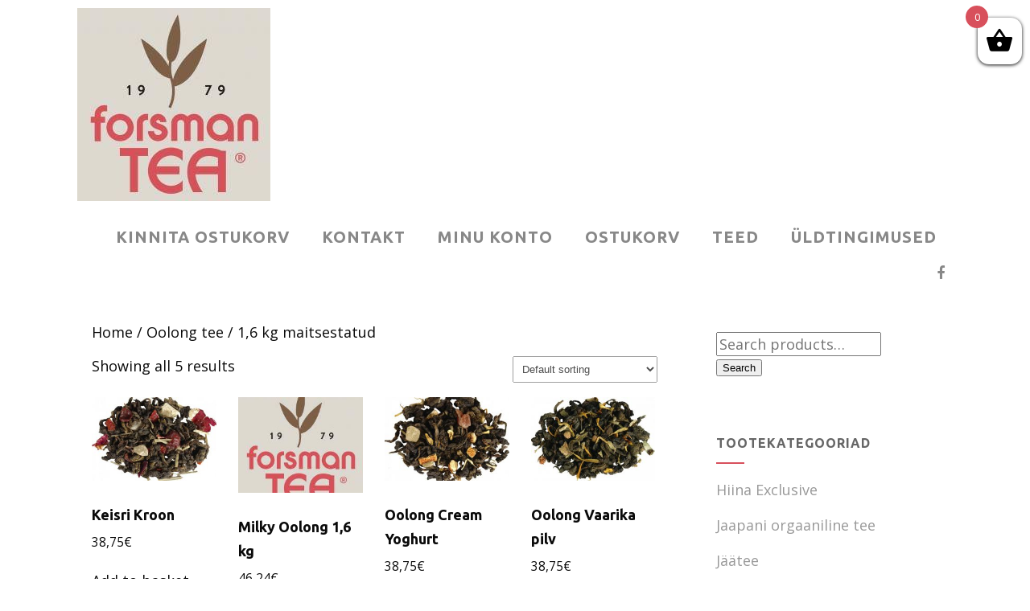

--- FILE ---
content_type: text/html; charset=UTF-8
request_url: https://www.forsman.ee/tootekategooria/oolong-tee/16-kg-maitsestatud-oolong-tee/
body_size: 15994
content:
<!DOCTYPE html>
<html xmlns="http://www.w3.org/1999/xhtml" lang="en-GB">
<head>
<meta http-equiv="Content-Type" content="text/html; charset=UTF-8" />	
<!--[if IE]><meta http-equiv="X-UA-Compatible" content="IE=edge,chrome=1"><![endif]-->
<meta name="viewport" content="width=device-width, initial-scale=1.0"/>
<link rel="profile" href="http://gmpg.org/xfn/11"/>
<link rel="pingback" href="https://www.forsman.ee/xmlrpc.php" /> 
<meta name='robots' content='index, follow, max-image-preview:large, max-snippet:-1, max-video-preview:-1' />

	<!-- This site is optimized with the Yoast SEO plugin v26.7 - https://yoast.com/wordpress/plugins/seo/ -->
	<title>1,6 kg maitsestatud Archives - forsman.ee</title>
	<link rel="canonical" href="https://www.forsman.ee/tootekategooria/oolong-tee/16-kg-maitsestatud-oolong-tee/" />
	<meta property="og:locale" content="en_GB" />
	<meta property="og:type" content="article" />
	<meta property="og:title" content="1,6 kg maitsestatud Archives - forsman.ee" />
	<meta property="og:url" content="https://www.forsman.ee/tootekategooria/oolong-tee/16-kg-maitsestatud-oolong-tee/" />
	<meta property="og:site_name" content="forsman.ee" />
	<meta name="twitter:card" content="summary_large_image" />
	<script type="application/ld+json" class="yoast-schema-graph">{"@context":"https://schema.org","@graph":[{"@type":"CollectionPage","@id":"https://www.forsman.ee/tootekategooria/oolong-tee/16-kg-maitsestatud-oolong-tee/","url":"https://www.forsman.ee/tootekategooria/oolong-tee/16-kg-maitsestatud-oolong-tee/","name":"1,6 kg maitsestatud Archives - forsman.ee","isPartOf":{"@id":"https://www.forsman.ee/#website"},"primaryImageOfPage":{"@id":"https://www.forsman.ee/tootekategooria/oolong-tee/16-kg-maitsestatud-oolong-tee/#primaryimage"},"image":{"@id":"https://www.forsman.ee/tootekategooria/oolong-tee/16-kg-maitsestatud-oolong-tee/#primaryimage"},"thumbnailUrl":"https://www.forsman.ee/wp-content/uploads/2019/11/1276-Emperors-Crown-16-kg.jpg","breadcrumb":{"@id":"https://www.forsman.ee/tootekategooria/oolong-tee/16-kg-maitsestatud-oolong-tee/#breadcrumb"},"inLanguage":"en-GB"},{"@type":"ImageObject","inLanguage":"en-GB","@id":"https://www.forsman.ee/tootekategooria/oolong-tee/16-kg-maitsestatud-oolong-tee/#primaryimage","url":"https://www.forsman.ee/wp-content/uploads/2019/11/1276-Emperors-Crown-16-kg.jpg","contentUrl":"https://www.forsman.ee/wp-content/uploads/2019/11/1276-Emperors-Crown-16-kg.jpg","width":800,"height":800},{"@type":"BreadcrumbList","@id":"https://www.forsman.ee/tootekategooria/oolong-tee/16-kg-maitsestatud-oolong-tee/#breadcrumb","itemListElement":[{"@type":"ListItem","position":1,"name":"Home","item":"https://www.forsman.ee/"},{"@type":"ListItem","position":2,"name":"Oolong tee","item":"https://www.forsman.ee/tootekategooria/oolong-tee/"},{"@type":"ListItem","position":3,"name":"1,6 kg maitsestatud"}]},{"@type":"WebSite","@id":"https://www.forsman.ee/#website","url":"https://www.forsman.ee/","name":"forsman.ee","description":"Tea heals and Makes you beautiful","potentialAction":[{"@type":"SearchAction","target":{"@type":"EntryPoint","urlTemplate":"https://www.forsman.ee/?s={search_term_string}"},"query-input":{"@type":"PropertyValueSpecification","valueRequired":true,"valueName":"search_term_string"}}],"inLanguage":"en-GB"}]}</script>
	<!-- / Yoast SEO plugin. -->


<link rel='dns-prefetch' href='//fonts.googleapis.com' />
<link rel="alternate" type="application/rss+xml" title="forsman.ee &raquo; Feed" href="https://www.forsman.ee/feed/" />
<link rel="alternate" type="application/rss+xml" title="forsman.ee &raquo; Comments Feed" href="https://www.forsman.ee/comments/feed/" />
<link rel="alternate" type="application/rss+xml" title="forsman.ee &raquo; 1,6 kg maitsestatud Category Feed" href="https://www.forsman.ee/tootekategooria/oolong-tee/16-kg-maitsestatud-oolong-tee/feed/" />
<style id='wp-img-auto-sizes-contain-inline-css' type='text/css'>
img:is([sizes=auto i],[sizes^="auto," i]){contain-intrinsic-size:3000px 1500px}
/*# sourceURL=wp-img-auto-sizes-contain-inline-css */
</style>
<link rel='stylesheet' id='itella-shipping-pickup-point-selection-front-checkout-css' href='https://www.forsman.ee/wp-content/plugins/itella-shipping/public/assets/blocks/pickup-point-selection/checkout/front.css?ver=1.6.4' type='text/css' media='all' />
<style id='wp-emoji-styles-inline-css' type='text/css'>

	img.wp-smiley, img.emoji {
		display: inline !important;
		border: none !important;
		box-shadow: none !important;
		height: 1em !important;
		width: 1em !important;
		margin: 0 0.07em !important;
		vertical-align: -0.1em !important;
		background: none !important;
		padding: 0 !important;
	}
/*# sourceURL=wp-emoji-styles-inline-css */
</style>
<style id='wp-block-library-inline-css' type='text/css'>
:root{--wp-block-synced-color:#7a00df;--wp-block-synced-color--rgb:122,0,223;--wp-bound-block-color:var(--wp-block-synced-color);--wp-editor-canvas-background:#ddd;--wp-admin-theme-color:#007cba;--wp-admin-theme-color--rgb:0,124,186;--wp-admin-theme-color-darker-10:#006ba1;--wp-admin-theme-color-darker-10--rgb:0,107,160.5;--wp-admin-theme-color-darker-20:#005a87;--wp-admin-theme-color-darker-20--rgb:0,90,135;--wp-admin-border-width-focus:2px}@media (min-resolution:192dpi){:root{--wp-admin-border-width-focus:1.5px}}.wp-element-button{cursor:pointer}:root .has-very-light-gray-background-color{background-color:#eee}:root .has-very-dark-gray-background-color{background-color:#313131}:root .has-very-light-gray-color{color:#eee}:root .has-very-dark-gray-color{color:#313131}:root .has-vivid-green-cyan-to-vivid-cyan-blue-gradient-background{background:linear-gradient(135deg,#00d084,#0693e3)}:root .has-purple-crush-gradient-background{background:linear-gradient(135deg,#34e2e4,#4721fb 50%,#ab1dfe)}:root .has-hazy-dawn-gradient-background{background:linear-gradient(135deg,#faaca8,#dad0ec)}:root .has-subdued-olive-gradient-background{background:linear-gradient(135deg,#fafae1,#67a671)}:root .has-atomic-cream-gradient-background{background:linear-gradient(135deg,#fdd79a,#004a59)}:root .has-nightshade-gradient-background{background:linear-gradient(135deg,#330968,#31cdcf)}:root .has-midnight-gradient-background{background:linear-gradient(135deg,#020381,#2874fc)}:root{--wp--preset--font-size--normal:16px;--wp--preset--font-size--huge:42px}.has-regular-font-size{font-size:1em}.has-larger-font-size{font-size:2.625em}.has-normal-font-size{font-size:var(--wp--preset--font-size--normal)}.has-huge-font-size{font-size:var(--wp--preset--font-size--huge)}.has-text-align-center{text-align:center}.has-text-align-left{text-align:left}.has-text-align-right{text-align:right}.has-fit-text{white-space:nowrap!important}#end-resizable-editor-section{display:none}.aligncenter{clear:both}.items-justified-left{justify-content:flex-start}.items-justified-center{justify-content:center}.items-justified-right{justify-content:flex-end}.items-justified-space-between{justify-content:space-between}.screen-reader-text{border:0;clip-path:inset(50%);height:1px;margin:-1px;overflow:hidden;padding:0;position:absolute;width:1px;word-wrap:normal!important}.screen-reader-text:focus{background-color:#ddd;clip-path:none;color:#444;display:block;font-size:1em;height:auto;left:5px;line-height:normal;padding:15px 23px 14px;text-decoration:none;top:5px;width:auto;z-index:100000}html :where(.has-border-color){border-style:solid}html :where([style*=border-top-color]){border-top-style:solid}html :where([style*=border-right-color]){border-right-style:solid}html :where([style*=border-bottom-color]){border-bottom-style:solid}html :where([style*=border-left-color]){border-left-style:solid}html :where([style*=border-width]){border-style:solid}html :where([style*=border-top-width]){border-top-style:solid}html :where([style*=border-right-width]){border-right-style:solid}html :where([style*=border-bottom-width]){border-bottom-style:solid}html :where([style*=border-left-width]){border-left-style:solid}html :where(img[class*=wp-image-]){height:auto;max-width:100%}:where(figure){margin:0 0 1em}html :where(.is-position-sticky){--wp-admin--admin-bar--position-offset:var(--wp-admin--admin-bar--height,0px)}@media screen and (max-width:600px){html :where(.is-position-sticky){--wp-admin--admin-bar--position-offset:0px}}

/*# sourceURL=wp-block-library-inline-css */
</style><link rel='stylesheet' id='wc-blocks-style-css' href='https://www.forsman.ee/wp-content/plugins/woocommerce/assets/client/blocks/wc-blocks.css?ver=wc-10.4.3' type='text/css' media='all' />
<style id='global-styles-inline-css' type='text/css'>
:root{--wp--preset--aspect-ratio--square: 1;--wp--preset--aspect-ratio--4-3: 4/3;--wp--preset--aspect-ratio--3-4: 3/4;--wp--preset--aspect-ratio--3-2: 3/2;--wp--preset--aspect-ratio--2-3: 2/3;--wp--preset--aspect-ratio--16-9: 16/9;--wp--preset--aspect-ratio--9-16: 9/16;--wp--preset--color--black: #000000;--wp--preset--color--cyan-bluish-gray: #abb8c3;--wp--preset--color--white: #ffffff;--wp--preset--color--pale-pink: #f78da7;--wp--preset--color--vivid-red: #cf2e2e;--wp--preset--color--luminous-vivid-orange: #ff6900;--wp--preset--color--luminous-vivid-amber: #fcb900;--wp--preset--color--light-green-cyan: #7bdcb5;--wp--preset--color--vivid-green-cyan: #00d084;--wp--preset--color--pale-cyan-blue: #8ed1fc;--wp--preset--color--vivid-cyan-blue: #0693e3;--wp--preset--color--vivid-purple: #9b51e0;--wp--preset--gradient--vivid-cyan-blue-to-vivid-purple: linear-gradient(135deg,rgb(6,147,227) 0%,rgb(155,81,224) 100%);--wp--preset--gradient--light-green-cyan-to-vivid-green-cyan: linear-gradient(135deg,rgb(122,220,180) 0%,rgb(0,208,130) 100%);--wp--preset--gradient--luminous-vivid-amber-to-luminous-vivid-orange: linear-gradient(135deg,rgb(252,185,0) 0%,rgb(255,105,0) 100%);--wp--preset--gradient--luminous-vivid-orange-to-vivid-red: linear-gradient(135deg,rgb(255,105,0) 0%,rgb(207,46,46) 100%);--wp--preset--gradient--very-light-gray-to-cyan-bluish-gray: linear-gradient(135deg,rgb(238,238,238) 0%,rgb(169,184,195) 100%);--wp--preset--gradient--cool-to-warm-spectrum: linear-gradient(135deg,rgb(74,234,220) 0%,rgb(151,120,209) 20%,rgb(207,42,186) 40%,rgb(238,44,130) 60%,rgb(251,105,98) 80%,rgb(254,248,76) 100%);--wp--preset--gradient--blush-light-purple: linear-gradient(135deg,rgb(255,206,236) 0%,rgb(152,150,240) 100%);--wp--preset--gradient--blush-bordeaux: linear-gradient(135deg,rgb(254,205,165) 0%,rgb(254,45,45) 50%,rgb(107,0,62) 100%);--wp--preset--gradient--luminous-dusk: linear-gradient(135deg,rgb(255,203,112) 0%,rgb(199,81,192) 50%,rgb(65,88,208) 100%);--wp--preset--gradient--pale-ocean: linear-gradient(135deg,rgb(255,245,203) 0%,rgb(182,227,212) 50%,rgb(51,167,181) 100%);--wp--preset--gradient--electric-grass: linear-gradient(135deg,rgb(202,248,128) 0%,rgb(113,206,126) 100%);--wp--preset--gradient--midnight: linear-gradient(135deg,rgb(2,3,129) 0%,rgb(40,116,252) 100%);--wp--preset--font-size--small: 13px;--wp--preset--font-size--medium: 20px;--wp--preset--font-size--large: 36px;--wp--preset--font-size--x-large: 42px;--wp--preset--spacing--20: 0.44rem;--wp--preset--spacing--30: 0.67rem;--wp--preset--spacing--40: 1rem;--wp--preset--spacing--50: 1.5rem;--wp--preset--spacing--60: 2.25rem;--wp--preset--spacing--70: 3.38rem;--wp--preset--spacing--80: 5.06rem;--wp--preset--shadow--natural: 6px 6px 9px rgba(0, 0, 0, 0.2);--wp--preset--shadow--deep: 12px 12px 50px rgba(0, 0, 0, 0.4);--wp--preset--shadow--sharp: 6px 6px 0px rgba(0, 0, 0, 0.2);--wp--preset--shadow--outlined: 6px 6px 0px -3px rgb(255, 255, 255), 6px 6px rgb(0, 0, 0);--wp--preset--shadow--crisp: 6px 6px 0px rgb(0, 0, 0);}:where(.is-layout-flex){gap: 0.5em;}:where(.is-layout-grid){gap: 0.5em;}body .is-layout-flex{display: flex;}.is-layout-flex{flex-wrap: wrap;align-items: center;}.is-layout-flex > :is(*, div){margin: 0;}body .is-layout-grid{display: grid;}.is-layout-grid > :is(*, div){margin: 0;}:where(.wp-block-columns.is-layout-flex){gap: 2em;}:where(.wp-block-columns.is-layout-grid){gap: 2em;}:where(.wp-block-post-template.is-layout-flex){gap: 1.25em;}:where(.wp-block-post-template.is-layout-grid){gap: 1.25em;}.has-black-color{color: var(--wp--preset--color--black) !important;}.has-cyan-bluish-gray-color{color: var(--wp--preset--color--cyan-bluish-gray) !important;}.has-white-color{color: var(--wp--preset--color--white) !important;}.has-pale-pink-color{color: var(--wp--preset--color--pale-pink) !important;}.has-vivid-red-color{color: var(--wp--preset--color--vivid-red) !important;}.has-luminous-vivid-orange-color{color: var(--wp--preset--color--luminous-vivid-orange) !important;}.has-luminous-vivid-amber-color{color: var(--wp--preset--color--luminous-vivid-amber) !important;}.has-light-green-cyan-color{color: var(--wp--preset--color--light-green-cyan) !important;}.has-vivid-green-cyan-color{color: var(--wp--preset--color--vivid-green-cyan) !important;}.has-pale-cyan-blue-color{color: var(--wp--preset--color--pale-cyan-blue) !important;}.has-vivid-cyan-blue-color{color: var(--wp--preset--color--vivid-cyan-blue) !important;}.has-vivid-purple-color{color: var(--wp--preset--color--vivid-purple) !important;}.has-black-background-color{background-color: var(--wp--preset--color--black) !important;}.has-cyan-bluish-gray-background-color{background-color: var(--wp--preset--color--cyan-bluish-gray) !important;}.has-white-background-color{background-color: var(--wp--preset--color--white) !important;}.has-pale-pink-background-color{background-color: var(--wp--preset--color--pale-pink) !important;}.has-vivid-red-background-color{background-color: var(--wp--preset--color--vivid-red) !important;}.has-luminous-vivid-orange-background-color{background-color: var(--wp--preset--color--luminous-vivid-orange) !important;}.has-luminous-vivid-amber-background-color{background-color: var(--wp--preset--color--luminous-vivid-amber) !important;}.has-light-green-cyan-background-color{background-color: var(--wp--preset--color--light-green-cyan) !important;}.has-vivid-green-cyan-background-color{background-color: var(--wp--preset--color--vivid-green-cyan) !important;}.has-pale-cyan-blue-background-color{background-color: var(--wp--preset--color--pale-cyan-blue) !important;}.has-vivid-cyan-blue-background-color{background-color: var(--wp--preset--color--vivid-cyan-blue) !important;}.has-vivid-purple-background-color{background-color: var(--wp--preset--color--vivid-purple) !important;}.has-black-border-color{border-color: var(--wp--preset--color--black) !important;}.has-cyan-bluish-gray-border-color{border-color: var(--wp--preset--color--cyan-bluish-gray) !important;}.has-white-border-color{border-color: var(--wp--preset--color--white) !important;}.has-pale-pink-border-color{border-color: var(--wp--preset--color--pale-pink) !important;}.has-vivid-red-border-color{border-color: var(--wp--preset--color--vivid-red) !important;}.has-luminous-vivid-orange-border-color{border-color: var(--wp--preset--color--luminous-vivid-orange) !important;}.has-luminous-vivid-amber-border-color{border-color: var(--wp--preset--color--luminous-vivid-amber) !important;}.has-light-green-cyan-border-color{border-color: var(--wp--preset--color--light-green-cyan) !important;}.has-vivid-green-cyan-border-color{border-color: var(--wp--preset--color--vivid-green-cyan) !important;}.has-pale-cyan-blue-border-color{border-color: var(--wp--preset--color--pale-cyan-blue) !important;}.has-vivid-cyan-blue-border-color{border-color: var(--wp--preset--color--vivid-cyan-blue) !important;}.has-vivid-purple-border-color{border-color: var(--wp--preset--color--vivid-purple) !important;}.has-vivid-cyan-blue-to-vivid-purple-gradient-background{background: var(--wp--preset--gradient--vivid-cyan-blue-to-vivid-purple) !important;}.has-light-green-cyan-to-vivid-green-cyan-gradient-background{background: var(--wp--preset--gradient--light-green-cyan-to-vivid-green-cyan) !important;}.has-luminous-vivid-amber-to-luminous-vivid-orange-gradient-background{background: var(--wp--preset--gradient--luminous-vivid-amber-to-luminous-vivid-orange) !important;}.has-luminous-vivid-orange-to-vivid-red-gradient-background{background: var(--wp--preset--gradient--luminous-vivid-orange-to-vivid-red) !important;}.has-very-light-gray-to-cyan-bluish-gray-gradient-background{background: var(--wp--preset--gradient--very-light-gray-to-cyan-bluish-gray) !important;}.has-cool-to-warm-spectrum-gradient-background{background: var(--wp--preset--gradient--cool-to-warm-spectrum) !important;}.has-blush-light-purple-gradient-background{background: var(--wp--preset--gradient--blush-light-purple) !important;}.has-blush-bordeaux-gradient-background{background: var(--wp--preset--gradient--blush-bordeaux) !important;}.has-luminous-dusk-gradient-background{background: var(--wp--preset--gradient--luminous-dusk) !important;}.has-pale-ocean-gradient-background{background: var(--wp--preset--gradient--pale-ocean) !important;}.has-electric-grass-gradient-background{background: var(--wp--preset--gradient--electric-grass) !important;}.has-midnight-gradient-background{background: var(--wp--preset--gradient--midnight) !important;}.has-small-font-size{font-size: var(--wp--preset--font-size--small) !important;}.has-medium-font-size{font-size: var(--wp--preset--font-size--medium) !important;}.has-large-font-size{font-size: var(--wp--preset--font-size--large) !important;}.has-x-large-font-size{font-size: var(--wp--preset--font-size--x-large) !important;}
/*# sourceURL=global-styles-inline-css */
</style>

<style id='classic-theme-styles-inline-css' type='text/css'>
/*! This file is auto-generated */
.wp-block-button__link{color:#fff;background-color:#32373c;border-radius:9999px;box-shadow:none;text-decoration:none;padding:calc(.667em + 2px) calc(1.333em + 2px);font-size:1.125em}.wp-block-file__button{background:#32373c;color:#fff;text-decoration:none}
/*# sourceURL=/wp-includes/css/classic-themes.min.css */
</style>
<link rel='stylesheet' id='woocommerce-layout-css' href='https://www.forsman.ee/wp-content/plugins/woocommerce/assets/css/woocommerce-layout.css?ver=10.4.3' type='text/css' media='all' />
<link rel='stylesheet' id='woocommerce-smallscreen-css' href='https://www.forsman.ee/wp-content/plugins/woocommerce/assets/css/woocommerce-smallscreen.css?ver=10.4.3' type='text/css' media='only screen and (max-width: 768px)' />
<link rel='stylesheet' id='woocommerce-general-css' href='https://www.forsman.ee/wp-content/plugins/woocommerce/assets/css/woocommerce.css?ver=10.4.3' type='text/css' media='all' />
<style id='woocommerce-inline-inline-css' type='text/css'>
.woocommerce form .form-row .required { visibility: visible; }
/*# sourceURL=woocommerce-inline-inline-css */
</style>
<link rel='stylesheet' id='xoo-wsc-css' href='https://www.forsman.ee/wp-content/plugins/woocommerce-side-cart-premium/public/css/xoo-wsc-public.css?ver=1.0.1' type='text/css' media='all' />
<style id='xoo-wsc-inline-css' type='text/css'>

			.xoo-wsc-header{
				background-color: #ffffff;
				color: #d8505c;
				border-bottom-width: 1px;
				border-bottom-color: #eeeeee;
				border-bottom-style: solid;
				padding: 20px 20px;
			}
			.xoo-wsc-ctxt{
				font-size: 25px;
			}
			.xoo-wsc-close{
				font-size: 20px;
			}
			.xoo-wsc-container{
				right: -300px;
				width: 300px;
			}
			.xoo-wsc-body{
				background-color: #ffffff;
				font-size: 14px;
				color: #000000;
			}
			input[type='number'].xoo-wsc-qty{
				background-color: #ffffff;
			}
			.xoo-wsc-qtybox{
				border-color: #000000;
			}
			.xoo-wsc-chng{
				border-color: #000000;
			}
			a.xoo-wsc-remove{
				color: #000000;
			}
			a.xoo-wsc-pname{
				color: #000000;
				font-size: 16px;
			}
			.xoo-wsc-img-col{
				width: 35%;
			}
			.xoo-wsc-sum-col{
				width: 60%;
			}
			.xoo-wsc-product{
				border-bottom-style: solid;
				border-bottom-color: #eeeeee;
				border-bottom-width: 1px;
			}
			.xoo-wsc-basket{
				background-color: #ffffff;
				top: 12px;
				position: fixed;
			}
			.xoo-wsc-modal.xoo-wsc-active .xoo-wsc-basket{
				right: 300px;
			}
			.xoo-wsc-basket .xoo-wsc-bki{
				color: #000000;
				font-size: 35px;
			}
			.xoo-wsc-basket img.xoo-wsc-bki{
				width: 35px;
				height: 35px;
			}
			.xoo-wsc-items-count{
				background-color: #d8505c;
				color: #ffffff;
			}
			.xoo-wsc-footer{
				background-color: #ffffff;
			}
			.xoo-wsc-footer a.xoo-wsc-ft-btn{
				margin: 4px 0;
			}
			.xoo-wsc-footer a.xoo-wsc-ft-btn{
				background-color: #d8505c;
				color: #fff;
				padding-top: 5px;
				padding-bottom: 5px;
			}
			.xoo-wsc-wp-item img.size-shop_catalog, .xoo-wsc-rp-item img.wp-post-image{
				width: 75px;
			}
			li.xoo-wsc-rp-item{
				background-color: #eee;
			}
			.xoo-wsc-coupon-submit{
				background-color: #d8505c;
				color: #fff;
			}
		
/*# sourceURL=xoo-wsc-inline-css */
</style>
<link rel='stylesheet' id='xoo-wsc-fonts-css' href='https://www.forsman.ee/wp-content/plugins/woocommerce-side-cart-premium/lib/fonts/xoo-wsc-fonts.css?ver=1.0.1' type='text/css' media='all' />
<link rel='stylesheet' id='optimizer-style-css' href='https://www.forsman.ee/wp-content/themes/optimizer/style.css?ver=6.9' type='text/css' media='all' />
<style id='optimizer-style-inline-css' type='text/css'>
#optimizer_front_text-3 .text_block{ background-color:#d8505c;padding-top:1%;padding-bottom:1%;padding-left:25%;padding-right:25%;color:#ffffff;background-image:url();}#optimizer_front_text-3 .text_block a:link, #optimizer_front_text-3 .text_block a:visited{color:#ffffff;}
#optimizer_front_text-4 .text_block{ background-color:#ffffff;padding-top:5%;padding-bottom:5%;padding-left:5%;padding-right:5%;color:#333333;background-image:url();}#optimizer_front_text-4 .text_block a:link, #optimizer_front_text-4 .text_block a:visited{color:#333333;}
#optimizer_front_text-8 .text_block{ background-color:#ffffff;padding-top:3%;padding-bottom:3%;padding-left:4%;padding-right:4%;color:#333333;background-image:url();}#optimizer_front_text-8 .text_block a:link, #optimizer_front_text-8 .text_block a:visited{color:#333333;}
/*# sourceURL=optimizer-style-inline-css */
</style>
<link rel='stylesheet' id='optimizer-style-core-css' href='https://www.forsman.ee/wp-content/themes/optimizer/style_core.css?ver=6.9' type='text/css' media='all' />
<link rel='stylesheet' id='optimizer-icons-css' href='https://www.forsman.ee/wp-content/themes/optimizer/assets/fonts/font-awesome.css?ver=6.9' type='text/css' media='all' />
<link rel='stylesheet' id='optimizer_google_fonts-css' href='//fonts.googleapis.com/css?family=Open+Sans%3Aregular%2Citalic%2C700%7CUbuntu%3Aregular%2Citalic%2C700%26subset%3Dlatin%2C' type='text/css' media='screen' />
<script type="text/javascript" src="https://www.forsman.ee/wp-includes/js/jquery/jquery.min.js?ver=3.7.1" id="jquery-core-js"></script>
<script type="text/javascript" src="https://www.forsman.ee/wp-includes/js/jquery/jquery-migrate.min.js?ver=3.4.1" id="jquery-migrate-js"></script>
<script type="text/javascript" id="jquery-migrate-js-after">
/* <![CDATA[ */
jQuery(document).ready(function(){   jQuery(".so-panel.widget").each(function (){   jQuery(this).attr("id", jQuery(this).find(".so_widget_id").attr("data-panel-id"))  });  });
//# sourceURL=jquery-migrate-js-after
/* ]]> */
</script>
<script type="text/javascript" src="https://www.forsman.ee/wp-content/plugins/woocommerce-eabi-postoffice/js/jquery.cascadingdropdown.js?ver=6.9" id="jquery-cascadingdropdown-js"></script>
<script type="text/javascript" src="https://www.forsman.ee/wp-content/plugins/woocommerce-eabi-postoffice/js/eabi.cascadingdropdown.js?ver=6.9" id="eabi-cascadingdropdown-js"></script>
<script type="text/javascript" src="https://www.forsman.ee/wp-content/plugins/woocommerce/assets/js/jquery-blockui/jquery.blockUI.min.js?ver=2.7.0-wc.10.4.3" id="wc-jquery-blockui-js" defer="defer" data-wp-strategy="defer"></script>
<script type="text/javascript" id="wc-add-to-cart-js-extra">
/* <![CDATA[ */
var wc_add_to_cart_params = {"ajax_url":"/wp-admin/admin-ajax.php","wc_ajax_url":"/?wc-ajax=%%endpoint%%","i18n_view_cart":"View basket","cart_url":"https://www.forsman.ee/cart/","is_cart":"","cart_redirect_after_add":"no"};
//# sourceURL=wc-add-to-cart-js-extra
/* ]]> */
</script>
<script type="text/javascript" src="https://www.forsman.ee/wp-content/plugins/woocommerce/assets/js/frontend/add-to-cart.min.js?ver=10.4.3" id="wc-add-to-cart-js" defer="defer" data-wp-strategy="defer"></script>
<script type="text/javascript" src="https://www.forsman.ee/wp-content/plugins/woocommerce/assets/js/js-cookie/js.cookie.min.js?ver=2.1.4-wc.10.4.3" id="wc-js-cookie-js" defer="defer" data-wp-strategy="defer"></script>
<script type="text/javascript" id="woocommerce-js-extra">
/* <![CDATA[ */
var woocommerce_params = {"ajax_url":"/wp-admin/admin-ajax.php","wc_ajax_url":"/?wc-ajax=%%endpoint%%","i18n_password_show":"Show password","i18n_password_hide":"Hide password","currency":"EUR"};
//# sourceURL=woocommerce-js-extra
/* ]]> */
</script>
<script type="text/javascript" src="https://www.forsman.ee/wp-content/plugins/woocommerce/assets/js/frontend/woocommerce.min.js?ver=10.4.3" id="woocommerce-js" defer="defer" data-wp-strategy="defer"></script>
<script type="text/javascript" src="https://www.forsman.ee/wp-content/themes/optimizer/assets/js/optimizer.js?ver=1" id="optimizer_js-js"></script>
<script type="text/javascript" src="https://www.forsman.ee/wp-content/themes/optimizer/assets/js/other.js?ver=1" id="optimizer_otherjs-js"></script>
<script type="text/javascript" src="https://www.forsman.ee/wp-content/themes/optimizer/assets/js/magnific-popup.js?ver=1" id="optimizer_lightbox-js"></script>
<link rel="https://api.w.org/" href="https://www.forsman.ee/wp-json/" /><link rel="alternate" title="JSON" type="application/json" href="https://www.forsman.ee/wp-json/wp/v2/product_cat/88" /><link rel="EditURI" type="application/rsd+xml" title="RSD" href="https://www.forsman.ee/xmlrpc.php?rsd" />
<meta name="generator" content="WordPress 6.9" />
<meta name="generator" content="WooCommerce 10.4.3" />
<style type="text/css">

/*Fixed Background*/

	/*BOXED LAYOUT*/
	.site_boxed .layer_wrapper, body.home.site_boxed #slidera {width: 90%;float: left;margin: 0 5%;
	background: #ffffff;}
	.site_boxed .stat_bg, .site_boxed .stat_bg_overlay{width: 90%;}
	.site_boxed .social_buttons{background: #ffffff;}
	.site_boxed .center {width: 95%;margin: 0 auto;}
	.site_boxed .head_top .center{ width:95%!important;}



/*Site Content Text Style*/
body, input, textarea{ 
	font-family:Open Sans; 	font-size:18px; }

.single_metainfo, .single_post .single_metainfo a, a:link, a:visited, .single_post_content .tabs li a{ color:#0a0a0a;}

.page_head, .author_div{ background:#adadad; color:#000000;}
.page_head .postitle{color:#000000;}	
.page_head .layerbread a{color:#000000;}	

/*LINK COLOR*/
.org_comment a, .thn_post_wrap a:link, .thn_post_wrap a:visited, .lts_lightbox_content a:link, .lts_lightbox_content a:visited, .athor_desc a:link, .athor_desc a:visited{color:#3590ea;}
.org_comment a:hover, .thn_post_wrap a:link:hover, .lts_lightbox_content a:link:hover, .lts_lightbox_content a:visited:hover, .athor_desc a:link:hover, .athor_desc a:visited:hover{color:#1e73be;}

/*-----------------------------Static Slider Content box width------------------------------------*/
.stat_content_inner .center{width:41%;}
.stat_content_inner{bottom:22%; color:#ffffff;}


/*STATIC SLIDE CTA BUTTONS COLORS*/
.static_cta1.cta_hollow, .static_cta1.cta_hollow_big{ background:transparent!important; color:#ffffff;}
.static_cta1.cta_flat, .static_cta1.cta_flat_big, .static_cta1.cta_rounded, .static_cta1.cta_rounded_big, .static_cta1.cta_hollow:hover, .static_cta1.cta_hollow_big:hover{ background:#d8505c!important; color:#ffffff; border-color:#d8505c!important;}

.static_cta2.cta_hollow, .static_cta2.cta_hollow_big{ background:transparent; color:#d8505c;}
.static_cta2.cta_flat, .static_cta2.cta_flat_big, .static_cta2.cta_rounded, .static_cta2.cta_rounded_big, .static_cta2.cta_hollow:hover, .static_cta2.cta_hollow_big:hover{ background:#ffffff!important; color:#d8505c;border-color:#ffffff!important;}


/*-----------------------------COLORS------------------------------------*/
		/*Header Color*/
		.header{ position:relative!important; background:#ffffff;}
				
									/*If Header and Background both set to White Display a Border under the Header*/
				body.single .header{box-shadow: 0 0 3px rgba(0, 0, 0, 0.25);}
							
				.home.has_trans_header .header_wrap {float: left; position:relative;width: 100%;}
		.home.has_trans_header .header{position: absolute!important;z-index: 999;}


		/*Boxed Header should have boxed width*/
		body.home.site_boxed .header_wrap.layer_wrapper{width: 90%;float: left;margin: 0 5%;}
		
		.home.has_trans_header .header, .home.has_trans_header.page.page-template-page-frontpage_template .header{ background:transparent!important; background-image:none;}
				.home.has_trans_header.page .header{background:#ffffff!important;}
		@media screen and (max-width: 480px){
		.home.has_trans_header .header{ background:#ffffff!important;}
		}
		


		/*LOGO*/
				.logo h2, .logo h1, .logo h2 a, .logo h1 a{ 
			font-family:'Ubuntu'; 			font-size:75px;			color:#555555;
		}
		body.has_trans_header.home .header .logo h2, body.has_trans_header.home .header .logo h1, body.has_trans_header.home .header .logo h2 a, body.has_trans_header.home .header .logo h1 a, body.has_trans_header.home span.desc{ color:#ffffff;}
		#simple-menu{color:#888888;}
		body.home.has_trans_header #simple-menu{color:#ffffff;}
		span.desc{color:#555555;}

		/*MENU Text Color*/
		#topmenu ul li a{color:#888888;}
		body.has_trans_header.home #topmenu ul li a, body.has_trans_header.home .head_soc .social_bookmarks.bookmark_simple a{ color:#ffffff;}
		#topmenu ul li.menu_hover a{border-color:#bfbfbf;}
		#topmenu ul li.menu_hover>a, body.has_trans_header.home #topmenu ul li.menu_hover>a{color:#bfbfbf;}
		#topmenu ul li.current-menu-item>a{color:#d8505c;}
		#topmenu ul li ul{border-color:#bfbfbf transparent transparent transparent;}
		#topmenu ul.menu>li:hover:after{background-color:#bfbfbf;}
		
		#topmenu ul li ul li a:hover{ background:#d8505c; color:#ffffff;}
		.head_soc .social_bookmarks a{color:#888888;}
		.head_soc .social_bookmarks.bookmark_hexagon a:before {border-bottom-color: rgba(136,136,136, 0.3)!important;}
		.head_soc .social_bookmarks.bookmark_hexagon a i {background:rgba(136,136,136, 0.3)!important;}
		.head_soc .social_bookmarks.bookmark_hexagon a:after { border-top-color:rgba(136,136,136, 0.3)!important;}
		

		/*BASE Color*/
		.widget_border, .heading_border, #wp-calendar #today, .thn_post_wrap .more-link:hover, .moretag:hover, .search_term #searchsubmit, .error_msg #searchsubmit, #searchsubmit, .optimizer_pagenav a:hover, .nav-box a:hover .left_arro, .nav-box a:hover .right_arro, .pace .pace-progress, .homeposts_title .menu_border, .pad_menutitle, span.widget_border, .ast_login_widget #loginform #wp-submit, .prog_wrap, .lts_layout1 a.image, .lts_layout2 a.image, .lts_layout3 a.image, .rel_tab:hover .related_img, .wpcf7-submit, .woo-slider #post_slider li.sale .woo_sale, .nivoinner .slide_button_wrap .lts_button, #accordion .slide_button_wrap .lts_button, .img_hover, p.form-submit #submit, .optimposts .type-product a.button.add_to_cart_button{background:#d8505c;} 
		
		.share_active, .comm_auth a, .logged-in-as a, .citeping a, .lay3 h2 a:hover, .lay4 h2 a:hover, .lay5 .postitle a:hover, .nivo-caption p a, .acord_text p a, .org_comment a, .org_ping a, .contact_submit input:hover, .widget_calendar td a, .ast_biotxt a, .ast_bio .ast_biotxt h3, .lts_layout2 .listing-item h2 a:hover, .lts_layout3 .listing-item h2 a:hover, .lts_layout4 .listing-item h2 a:hover, .lts_layout5 .listing-item h2 a:hover, .rel_tab:hover .rel_hover, .post-password-form input[type~=submit], .bio_head h3, .blog_mo a:hover, .ast_navigation a:hover, .lts_layout4 .blog_mo a:hover{color:#d8505c;}
		#home_widgets .widget .thn_wgt_tt, #sidebar .widget .thn_wgt_tt, #footer .widget .thn_wgt_tt, .astwt_iframe a, .ast_bio .ast_biotxt h3, .ast_bio .ast_biotxt a, .nav-box a span, .lay2 h2.postitle:hover a{color:#d8505c;}
		.pace .pace-activity{border-top-color: #d8505c!important;border-left-color: #d8505c!important;}
		.pace .pace-progress-inner{box-shadow: 0 0 10px #d8505c, 0 0 5px #d8505c;
		  -webkit-box-shadow: 0 0 10px #d8505c, 0 0 5px #d8505c;
		  -moz-box-shadow: 0 0 10px #d8505c, 0 0 5px #d8505c;}
		
		.fotorama__thumb-border, .ast_navigation a:hover{ border-color:#d8505c!important;}
		
		
		/*Text Color on BASE COLOR Element*/
		.icon_round a, #wp-calendar #today, .moretag:hover, .search_term #searchsubmit, .error_msg #searchsubmit, .optimizer_pagenav a:hover, .ast_login_widget #loginform #wp-submit, #searchsubmit, .prog_wrap, .rel_tab .related_img i, .lay1 h2.postitle a, .nivoinner .slide_button_wrap .lts_button, #accordion .slide_button_wrap .lts_button, .lts_layout1 .icon_wrap a, .lts_layout2 .icon_wrap a, .lts_layout3 .icon_wrap a, .lts_layout1 .icon_wrap a:hover{color:#ffffff;}
		.thn_post_wrap .listing-item .moretag:hover, body .lts_layout1 .listing-item .title, .lts_layout2 .img_wrap .optimizer_plus, .img_hover .icon_wrap a, body .thn_post_wrap .lts_layout1 .icon_wrap a, .wpcf7-submit, .woo-slider #post_slider li.sale .woo_sale, p.form-submit #submit, .optimposts .type-product a.button.add_to_cart_button{color:#ffffff;}




/*Sidebar Widget Background Color */
#sidebar .widget{ background:#FFFFFF;}
/*Widget Title Color */
#sidebar .widget .widgettitle, #sidebar .widget .widgettitle a{color:#666666;}
#sidebar .widget li a, #sidebar .widget, #sidebar .widget .widget_wrap{ color:#999999;}
#sidebar .widget .widgettitle, #sidebar .widget .widgettitle a{font-size:16px;}



#footer .widgets .widgettitle, #copyright a{color:#ffffff;}

/*FOOTER WIDGET COLORS*/
#footer{background: #222222;}
#footer .widgets .widget a, #footer .widgets{color:#666666;}
/*COPYRIGHT COLORS*/
#copyright{background: #333333;}
#copyright a, #copyright{color: #999999;}
.foot_soc .social_bookmarks a{color:#999999;}
.foot_soc .social_bookmarks.bookmark_hexagon a:before {border-bottom-color: rgba(153,153,153, 0.3);}
.foot_soc .social_bookmarks.bookmark_hexagon a i {background:rgba(153,153,153, 0.3);}
.foot_soc .social_bookmarks.bookmark_hexagon a:after { border-top-color:rgba(153,153,153, 0.3);}



/*-------------------------------------TYPOGRAPHY--------------------------------------*/

/*Post Titles, headings and Menu Font*/
h1, h2, h3, h4, h5, h6, #topmenu ul li a, .postitle, .product_title{ font-family:Ubuntu;  }

#topmenu ul li a, .midrow_block h3, .lay1 h2.postitle, .more-link, .moretag, .single_post .postitle, .related_h3, .comments_template #comments, #comments_ping, #reply-title, #submit, #sidebar .widget .widgettitle, #sidebar .widget .widgettitle a, .search_term h2, .search_term #searchsubmit, .error_msg #searchsubmit, #footer .widgets .widgettitle, .home_title, body .lts_layout1 .listing-item .title, .lay4 h2.postitle, .lay2 h2.postitle a, #home_widgets .widget .widgettitle, .product_title, .page_head h1{ text-transform:uppercase; letter-spacing:1px;}

#topmenu ul li a{font-size:20px;}
#topmenu ul li {line-height: 20px;}

/*Body Text Color*/
body, .home_cat a, .contact_submit input, .comment-form-comment textarea{ color:#0a0a0a;}
.single_post_content .tabs li a{ color:#0a0a0a;}
.thn_post_wrap .listing-item .moretag{ color:#0a0a0a;}
	
	

/*Post Title */
.postitle, .postitle a, .nav-box a, h3#comments, h3#comments_ping, .comment-reply-title, .related_h3, .nocomments, .lts_layout2 .listing-item h2 a, .lts_layout3 .listing-item h2 a, .lts_layout4 .listing-item h2 a, .author_inner h5, .product_title, .woocommerce-tabs h2, .related.products h2, .optimposts .type-product h2.postitle a, .woocommerce ul.products li.product h3{ text-decoration:none; color:#666666;}

/*Woocommerce*/
.optimposts .type-product a.button.add_to_cart_button:hover{background-color:#ffffff;color:#d8505c;} 
.optimposts .lay2_wrap .type-product span.price, .optimposts .lay3_wrap .type-product span.price, .optimposts .lay4_wrap  .type-product span.price, .optimposts .lay4_wrap  .type-product a.button.add_to_cart_button{color:#666666;}
.optimposts .lay2_wrap .type-product a.button.add_to_cart_button:before, .optimposts .lay3_wrap .type-product a.button.add_to_cart_button:before{color:#666666;}
.optimposts .lay2_wrap .type-product a.button.add_to_cart_button:hover:before, .optimposts .lay3_wrap .type-product a.button.add_to_cart_button:hover:before, .optimposts .lay4_wrap  .type-product h2.postitle a{color:#d8505c;}



@media screen and (max-width: 480px){
body.home.has_trans_header .header .logo h1 a{ color:#555555!important;}
body.home.has_trans_header .header #simple-menu{color:#888888!important;}
}

/*USER'S CUSTOM CSS---------------------------------------------------------*/
mark {
  background-color: transparent;
  color: inherit;
}

.related h2
{
display: none;
}/*---------------------------------------------------------*/
</style>

<!--[if IE]>
<style type="text/css">
.text_block_wrap, .home .lay1, .home .lay2, .home .lay3, .home .lay4, .home .lay5, .home_testi .looper, #footer .widgets{opacity:1!important;}
#topmenu ul li a{display: block;padding: 20px; background:url(#);}
</style>
<![endif]-->
	<noscript><style>.woocommerce-product-gallery{ opacity: 1 !important; }</style></noscript>
	<link rel="icon" href="https://www.forsman.ee/wp-content/uploads/2019/11/Forsman-Tea-logo-2-100x100.jpg" sizes="32x32" />
<link rel="icon" href="https://www.forsman.ee/wp-content/uploads/2019/11/Forsman-Tea-logo-2.jpg" sizes="192x192" />
<link rel="apple-touch-icon" href="https://www.forsman.ee/wp-content/uploads/2019/11/Forsman-Tea-logo-2.jpg" />
<meta name="msapplication-TileImage" content="https://www.forsman.ee/wp-content/uploads/2019/11/Forsman-Tea-logo-2.jpg" />
		<!-- Facebook Pixel Code -->
		<script>
			var aepc_pixel = {"pixel_id":"2572409146358319","user":{},"enable_advanced_events":"yes","fire_delay":"0","can_use_sku":"yes","enable_viewcontent":"yes","enable_addtocart":"yes","enable_addtowishlist":"no","enable_initiatecheckout":"yes","enable_addpaymentinfo":"no","enable_purchase":"yes","allowed_params":{"AddToCart":["value","currency","content_category","content_name","content_type","content_ids"],"AddToWishlist":["value","currency","content_category","content_name","content_type","content_ids"]}},
				aepc_pixel_args = [],
				aepc_extend_args = function( args ) {
					if ( typeof args === 'undefined' ) {
						args = {};
					}

					for(var key in aepc_pixel_args)
						args[key] = aepc_pixel_args[key];

					return args;
				};

			// Extend args
			if ( 'yes' === aepc_pixel.enable_advanced_events ) {
				aepc_pixel_args.userAgent = navigator.userAgent;
				aepc_pixel_args.language = navigator.language;

				if ( document.referrer.indexOf( document.domain ) < 0 ) {
					aepc_pixel_args.referrer = document.referrer;
				}
			}

						!function(f,b,e,v,n,t,s){if(f.fbq)return;n=f.fbq=function(){n.callMethod?
				n.callMethod.apply(n,arguments):n.queue.push(arguments)};if(!f._fbq)f._fbq=n;
				n.push=n;n.loaded=!0;n.version='2.0';n.agent='dvpixelcaffeinewordpress';n.queue=[];t=b.createElement(e);t.async=!0;
				t.src=v;s=b.getElementsByTagName(e)[0];s.parentNode.insertBefore(t,s)}(window,
				document,'script','https://connect.facebook.net/en_US/fbevents.js');
			
						fbq('init', aepc_pixel.pixel_id, aepc_pixel.user);

							setTimeout( function() {
				fbq('track', "PageView", aepc_pixel_args);
			}, aepc_pixel.fire_delay * 1000 );
					</script>
		<!-- End Facebook Pixel Code -->
		<link rel='stylesheet' id='so-css-optimizer-css' href='https://www.forsman.ee/wp-content/uploads/so-css/so-css-optimizer.css?ver=1753701153' type='text/css' media='all' />
</head>

<body class="archive tax-product_cat term-16-kg-maitsestatud-oolong-tee term-88 wp-theme-optimizer theme-optimizer woocommerce woocommerce-page woocommerce-no-js site_full has_trans_header not_frontpage">
<!--HEADER-->
<div class="header_wrap layer_wrapper">
	
<!--HEADER STARTS-->
    <div class="header">

        <div class="center">
            <div class="head_inner">
            <!--LOGO START-->
            	                <div class="logo hide_sitetagline">
                                            <a class="logoimga" title="forsman.ee" href="https://www.forsman.ee/"><img src="https://www.forsman.ee/wp-content/uploads/2019/11/Forsman-Tea-logo-2.jpg" /></a>
                        <span class="desc">Tea heals and Makes you beautiful</span>
                                    </div>
            <!--LOGO END-->
            
            <!--MENU START--> 
                <!--MOBILE MENU START-->
                <a id="simple-menu" href="#sidr"><i class="fa-bars"></i></a>
                <!--MOBILE MENU END--> 
                
                <div id="topmenu" class=" has_bookmark">
                <div class="menu"><ul>
<li class="page_item page-item-6"><a href="https://www.forsman.ee/checkout/">Kinnita ostukorv</a></li>
<li class="page_item page-item-144"><a href="https://www.forsman.ee/kontakt/">Kontakt</a></li>
<li class="page_item page-item-7"><a href="https://www.forsman.ee/my-account/">Minu konto</a></li>
<li class="page_item page-item-5"><a href="https://www.forsman.ee/cart/">Ostukorv</a></li>
<li class="page_item page-item-4 current_page_parent"><a href="https://www.forsman.ee/shop/">Teed</a></li>
<li class="page_item page-item-4 current_page_parent70"><a href="https://www.forsman.ee/uldtingimused/">Üldtingimused</a></li>
</ul></div>
                <!--LOAD THE HEADR SOCIAL LINKS-->
					<div class="head_soc">
						
<div class="social_bookmarks bookmark_simple bookmark_size_normal">
	        	<a target="_blank" class="ast_fb" href="https://www.facebook.com/forsmanteepood/"><i class="fa-facebook"></i></a>
                                                                    
         
</div>                    </div>
                </div>
            <!--MENU END-->
            
            </div>
    </div>
    </div>
<!--HEADER ENDS--></div><!--layer_wrapper class END-->

	<!--Slider START-->
		 
      <!--Slider END-->
    <div class="page_wrap layer_wrapper">
    	        
        
				                        <div id="content">
            <div class="center">
                <div class="single_wrap has_sidebar ">
                    
                    <div class="single_post">

<nav class="woocommerce-breadcrumb" aria-label="Breadcrumb"><a href="https://www.forsman.ee">Home</a>&nbsp;&#47;&nbsp;<a href="https://www.forsman.ee/tootekategooria/oolong-tee/">Oolong tee</a>&nbsp;&#47;&nbsp;1,6 kg maitsestatud</nav><header class="woocommerce-products-header">
	
	</header>
<div class="woocommerce-notices-wrapper"></div><p class="woocommerce-result-count" role="alert" aria-relevant="all" >
	Showing all 5 results</p>
<form class="woocommerce-ordering" method="get">
		<select
		name="orderby"
		class="orderby"
					aria-label="Shop order"
			>
					<option value="menu_order"  selected='selected'>Default sorting</option>
					<option value="popularity" >Sort by popularity</option>
					<option value="date" >Sort by latest</option>
					<option value="price" >Sort by price: low to high</option>
					<option value="price-desc" >Sort by price: high to low</option>
			</select>
	<input type="hidden" name="paged" value="1" />
	</form>
<ul class="products columns-4">
<li class="product type-product post-2815 status-publish first onbackorder product_cat-16-kg-maitsestatud-oolong-tee product_cat-oolong-tee has-post-thumbnail taxable shipping-taxable purchasable product-type-simple">
	<a href="https://www.forsman.ee/toode/keisri-kroon/" class="woocommerce-LoopProduct-link woocommerce-loop-product__link"><img width="275" height="183" src="https://www.forsman.ee/wp-content/uploads/2019/11/1276-Emperors-Crown-16-kg-275x183.jpg" class="attachment-woocommerce_thumbnail size-woocommerce_thumbnail" alt="Keisri Kroon" decoding="async" fetchpriority="high" srcset="https://www.forsman.ee/wp-content/uploads/2019/11/1276-Emperors-Crown-16-kg-275x183.jpg 275w, https://www.forsman.ee/wp-content/uploads/2019/11/1276-Emperors-Crown-16-kg-600x400.jpg 600w" sizes="(max-width: 275px) 100vw, 275px" /><h2 class="woocommerce-loop-product__title">Keisri Kroon</h2>
	<span class="price"><span class="woocommerce-Price-amount amount"><bdi>38,75<span class="woocommerce-Price-currencySymbol">&euro;</span></bdi></span></span>
<span data-content_category="Oolong tee"></span></a><a href="/tootekategooria/oolong-tee/16-kg-maitsestatud-oolong-tee/?add-to-cart=2815" aria-describedby="woocommerce_loop_add_to_cart_link_describedby_2815" data-quantity="1" class="button product_type_simple add_to_cart_button ajax_add_to_cart" data-product_id="2815" data-product_sku="1276" aria-label="Add to basket: &ldquo;Keisri Kroon&rdquo;" rel="nofollow" data-success_message="&ldquo;Keisri Kroon&rdquo; has been added to your cart" role="button">Add to basket</a>	<span id="woocommerce_loop_add_to_cart_link_describedby_2815" class="screen-reader-text">
			</span>
</li>
<li class="product type-product post-2817 status-publish instock product_cat-16-kg-maitsestatud-oolong-tee product_cat-oolong-tee has-post-thumbnail taxable shipping-taxable purchasable product-type-simple">
	<a href="https://www.forsman.ee/toode/milky-oolong/" class="woocommerce-LoopProduct-link woocommerce-loop-product__link"><img width="240" height="183" src="https://www.forsman.ee/wp-content/uploads/2019/11/Forsman-Tea-logo-1-240x183.jpg" class="attachment-woocommerce_thumbnail size-woocommerce_thumbnail" alt="Milky Oolong 1,6 kg" decoding="async" /><h2 class="woocommerce-loop-product__title">Milky Oolong 1,6 kg</h2>
	<span class="price"><span class="woocommerce-Price-amount amount"><bdi>46,24<span class="woocommerce-Price-currencySymbol">&euro;</span></bdi></span></span>
<span data-content_category="Oolong tee"></span></a><a href="/tootekategooria/oolong-tee/16-kg-maitsestatud-oolong-tee/?add-to-cart=2817" aria-describedby="woocommerce_loop_add_to_cart_link_describedby_2817" data-quantity="1" class="button product_type_simple add_to_cart_button ajax_add_to_cart" data-product_id="2817" data-product_sku="1119" aria-label="Add to basket: &ldquo;Milky Oolong 1,6 kg&rdquo;" rel="nofollow" data-success_message="&ldquo;Milky Oolong 1,6 kg&rdquo; has been added to your cart" role="button">Add to basket</a>	<span id="woocommerce_loop_add_to_cart_link_describedby_2817" class="screen-reader-text">
			</span>
</li>
<li class="product type-product post-2818 status-publish onbackorder product_cat-16-kg-maitsestatud-oolong-tee product_cat-oolong-tee has-post-thumbnail taxable shipping-taxable purchasable product-type-simple">
	<a href="https://www.forsman.ee/toode/oolong-cream-yoghurt/" class="woocommerce-LoopProduct-link woocommerce-loop-product__link"><img width="275" height="183" src="https://www.forsman.ee/wp-content/uploads/2019/11/1274-Oolong-Cream-of-Yogurt-1.6-kg-275x183.jpg" class="attachment-woocommerce_thumbnail size-woocommerce_thumbnail" alt="Oolong Cream Yoghurt" decoding="async" srcset="https://www.forsman.ee/wp-content/uploads/2019/11/1274-Oolong-Cream-of-Yogurt-1.6-kg-275x183.jpg 275w, https://www.forsman.ee/wp-content/uploads/2019/11/1274-Oolong-Cream-of-Yogurt-1.6-kg-600x400.jpg 600w" sizes="(max-width: 275px) 100vw, 275px" /><h2 class="woocommerce-loop-product__title">Oolong Cream Yoghurt</h2>
	<span class="price"><span class="woocommerce-Price-amount amount"><bdi>38,75<span class="woocommerce-Price-currencySymbol">&euro;</span></bdi></span></span>
<span data-content_category="Oolong tee"></span></a><a href="/tootekategooria/oolong-tee/16-kg-maitsestatud-oolong-tee/?add-to-cart=2818" aria-describedby="woocommerce_loop_add_to_cart_link_describedby_2818" data-quantity="1" class="button product_type_simple add_to_cart_button ajax_add_to_cart" data-product_id="2818" data-product_sku="1274" aria-label="Add to basket: &ldquo;Oolong Cream Yoghurt&rdquo;" rel="nofollow" data-success_message="&ldquo;Oolong Cream Yoghurt&rdquo; has been added to your cart" role="button">Add to basket</a>	<span id="woocommerce_loop_add_to_cart_link_describedby_2818" class="screen-reader-text">
			</span>
</li>
<li class="product type-product post-2820 status-publish last onbackorder product_cat-16-kg-maitsestatud-oolong-tee product_cat-oolong-tee has-post-thumbnail taxable shipping-taxable purchasable product-type-simple">
	<a href="https://www.forsman.ee/toode/oolong-vaarika-pilv/" class="woocommerce-LoopProduct-link woocommerce-loop-product__link"><img width="275" height="183" src="https://www.forsman.ee/wp-content/uploads/2019/11/1278-Oolong-Rasperry-Cloud-16-kg-275x183.jpg" class="attachment-woocommerce_thumbnail size-woocommerce_thumbnail" alt="Oolong Vaarika pilv" decoding="async" loading="lazy" srcset="https://www.forsman.ee/wp-content/uploads/2019/11/1278-Oolong-Rasperry-Cloud-16-kg-275x183.jpg 275w, https://www.forsman.ee/wp-content/uploads/2019/11/1278-Oolong-Rasperry-Cloud-16-kg-600x400.jpg 600w" sizes="auto, (max-width: 275px) 100vw, 275px" /><h2 class="woocommerce-loop-product__title">Oolong Vaarika pilv</h2>
	<span class="price"><span class="woocommerce-Price-amount amount"><bdi>38,75<span class="woocommerce-Price-currencySymbol">&euro;</span></bdi></span></span>
<span data-content_category="Oolong tee"></span></a><a href="/tootekategooria/oolong-tee/16-kg-maitsestatud-oolong-tee/?add-to-cart=2820" aria-describedby="woocommerce_loop_add_to_cart_link_describedby_2820" data-quantity="1" class="button product_type_simple add_to_cart_button ajax_add_to_cart" data-product_id="2820" data-product_sku="1278" aria-label="Add to basket: &ldquo;Oolong Vaarika pilv&rdquo;" rel="nofollow" data-success_message="&ldquo;Oolong Vaarika pilv&rdquo; has been added to your cart" role="button">Add to basket</a>	<span id="woocommerce_loop_add_to_cart_link_describedby_2820" class="screen-reader-text">
			</span>
</li>
<li class="product type-product post-2822 status-publish first onbackorder product_cat-16-kg-maitsestatud-oolong-tee product_cat-oolong-tee has-post-thumbnail taxable shipping-taxable purchasable product-type-simple">
	<a href="https://www.forsman.ee/toode/rose-oolong/" class="woocommerce-LoopProduct-link woocommerce-loop-product__link"><img width="275" height="183" src="https://www.forsman.ee/wp-content/uploads/2019/11/1289-Rose-Oolong-16-kg-275x183.jpg" class="attachment-woocommerce_thumbnail size-woocommerce_thumbnail" alt="Rose Oolong" decoding="async" loading="lazy" srcset="https://www.forsman.ee/wp-content/uploads/2019/11/1289-Rose-Oolong-16-kg-275x183.jpg 275w, https://www.forsman.ee/wp-content/uploads/2019/11/1289-Rose-Oolong-16-kg-600x400.jpg 600w" sizes="auto, (max-width: 275px) 100vw, 275px" /><h2 class="woocommerce-loop-product__title">Rose Oolong</h2>
	<span class="price"><span class="woocommerce-Price-amount amount"><bdi>38,75<span class="woocommerce-Price-currencySymbol">&euro;</span></bdi></span></span>
<span data-content_category="Oolong tee"></span></a><a href="/tootekategooria/oolong-tee/16-kg-maitsestatud-oolong-tee/?add-to-cart=2822" aria-describedby="woocommerce_loop_add_to_cart_link_describedby_2822" data-quantity="1" class="button product_type_simple add_to_cart_button ajax_add_to_cart" data-product_id="2822" data-product_sku="1289" aria-label="Add to basket: &ldquo;Rose Oolong&rdquo;" rel="nofollow" data-success_message="&ldquo;Rose Oolong&rdquo; has been added to your cart" role="button">Add to basket</a>	<span id="woocommerce_loop_add_to_cart_link_describedby_2822" class="screen-reader-text">
			</span>
</li>
</ul>
  </div></div> 
                            <div id="sidebar" class="home_sidebar hide_mob_rightsdbr">
                    <div class="widgets">  
                            <div id="woocommerce_product_search-2" class="widget woocommerce widget_product_search" data-widget-id="woocommerce_product_search-2"><div class="widget_wrap"><form role="search" method="get" class="woocommerce-product-search" action="https://www.forsman.ee/">
	<label class="screen-reader-text" for="woocommerce-product-search-field-0">Search for:</label>
	<input type="search" id="woocommerce-product-search-field-0" class="search-field" placeholder="Search products&hellip;" value="" name="s" />
	<button type="submit" value="Search" class="">Search</button>
	<input type="hidden" name="post_type" value="product" />
</form>
<span class="widget_corner"></span></div></div><div id="woocommerce_product_categories-3" class="widget woocommerce widget_product_categories" data-widget-id="woocommerce_product_categories-3"><div class="widget_wrap"><h3 class="widgettitle">Tootekategooriad</h3><ul class="product-categories"><li class="cat-item cat-item-41"><a href="https://www.forsman.ee/tootekategooria/hiina-exclusive/">Hiina Exclusive</a></li>
<li class="cat-item cat-item-64"><a href="https://www.forsman.ee/tootekategooria/jaap/">Jaapani orgaaniline tee</a></li>
<li class="cat-item cat-item-15"><a href="https://www.forsman.ee/tootekategooria/jaatee/">Jäätee</a></li>
<li class="cat-item cat-item-83"><a href="https://www.forsman.ee/tootekategooria/joulu-2/">Jõulud</a></li>
<li class="cat-item cat-item-80"><a href="https://www.forsman.ee/tootekategooria/joulukalendrid/">Jõulukalendrid</a></li>
<li class="cat-item cat-item-55"><a href="https://www.forsman.ee/tootekategooria/kinkepakendid/">Kinkepakendid</a></li>
<li class="cat-item cat-item-57"><a href="https://www.forsman.ee/tootekategooria/matcha/">Matcha</a></li>
<li class="cat-item cat-item-9"><a href="https://www.forsman.ee/tootekategooria/mate/">Mate</a></li>
<li class="cat-item cat-item-17"><a href="https://www.forsman.ee/tootekategooria/must/">Must tee</a></li>
<li class="cat-item cat-item-40 cat-parent current-cat-parent"><a href="https://www.forsman.ee/tootekategooria/oolong-tee/">Oolong tee</a><ul class='children'>
<li class="cat-item cat-item-88 current-cat"><a href="https://www.forsman.ee/tootekategooria/oolong-tee/16-kg-maitsestatud-oolong-tee/">1,6 kg maitsestatud</a></li>
<li class="cat-item cat-item-87"><a href="https://www.forsman.ee/tootekategooria/oolong-tee/16-kg-original-oolong-tee/">1,6 kg Original</a></li>
<li class="cat-item cat-item-48"><a href="https://www.forsman.ee/tootekategooria/oolong-tee/60goolo/">60g</a></li>
</ul>
</li>
<li class="cat-item cat-item-27"><a href="https://www.forsman.ee/tootekategooria/orgaaniline-tee/">Orgaaniline tee</a></li>
<li class="cat-item cat-item-60"><a href="https://www.forsman.ee/tootekategooria/puramiid/">Püramiid teepakk</a></li>
<li class="cat-item cat-item-30"><a href="https://www.forsman.ee/tootekategooria/puuvilja-tee/">Puuvilja tee</a></li>
<li class="cat-item cat-item-7"><a href="https://www.forsman.ee/tootekategooria/roheline_tee/">Roheline tee</a></li>
<li class="cat-item cat-item-14"><a href="https://www.forsman.ee/tootekategooria/rooibos/">Rooibos ja Honeybush tee</a></li>
<li class="cat-item cat-item-59"><a href="https://www.forsman.ee/tootekategooria/sale/">SALE</a></li>
<li class="cat-item cat-item-94"><a href="https://www.forsman.ee/tootekategooria/sobrapaev/">Sõbrapäev</a></li>
<li class="cat-item cat-item-16"><a href="https://www.forsman.ee/tootekategooria/joulu/">Talve / Jõuluteed</a></li>
<li class="cat-item cat-item-12"><a href="https://www.forsman.ee/tootekategooria/tarvikud/">Tarvikud</a></li>
<li class="cat-item cat-item-13"><a href="https://www.forsman.ee/tootekategooria/urdi/">Ürdi tee</a></li>
<li class="cat-item cat-item-8"><a href="https://www.forsman.ee/tootekategooria/valge_tee/">Valge tee</a></li>
</ul><span class="widget_corner"></span></div></div><div id="polylang-2" class="widget widget_polylang" data-widget-id="polylang-2"><div class="widget_wrap"><ul>
	<li class="lang-item lang-item-96 lang-item-en current-lang lang-item-first"><a lang="en-GB" hreflang="en-GB" href="https://www.forsman.ee/tootekategooria/oolong-tee/16-kg-maitsestatud-oolong-tee/" aria-current="true"><img src="[data-uri]" alt="" width="16" height="11" style="width: 16px; height: 11px;" /><span style="margin-left:0.3em;">English</span></a></li>
</ul>
<span class="widget_corner"></span></div></div><div id="polylang-3" class="widget widget_polylang" data-widget-id="polylang-3"><div class="widget_wrap"><ul>
	<li class="lang-item lang-item-96 lang-item-en current-lang lang-item-first"><a lang="en-GB" hreflang="en-GB" href="https://www.forsman.ee/tootekategooria/oolong-tee/16-kg-maitsestatud-oolong-tee/" aria-current="true"><img src="[data-uri]" alt="" width="16" height="11" style="width: 16px; height: 11px;" /><span style="margin-left:0.3em;">English</span></a></li>
</ul>
<span class="widget_corner"></span></div></div>                     </div>
                 </div>
             </div></div></div>

		<a class="to_top "><i class="fa-angle-up fa-2x"></i></a>



<!--Footer Start-->
<div class="footer_wrap layer_wrapper ">

<div id="footer">
    <div class="center">
            <!--Footer Widgets START-->
        <div class="widgets">
        	<ul>
				<li id="facebooklikebox-3" class="widget widget_FacebookLikeBox" data-widget-id="facebooklikebox-3"><div class="widget_wrap"><div id="fb-root"></div> 
<script>(function(d, s, id) {  
 var js, fjs = d.getElementsByTagName(s)[0]; 
  if (d.getElementById(id)) return; 
  js = d.createElement(s); js.id = id; 
  js.src = "//connect.facebook.net/en_US/sdk.js#xfbml=1&version=v2.3"; 
  fjs.parentNode.insertBefore(js, fjs); 
}(document, 'script', 'facebook-jssdk'));</script> 
<div class="fb-page" data-href="https://www.facebook.com/forsmanteepood/" data-width="300" data-height="350" data-hide-cover="false" data-show-facepile="false" data-show-posts="true"><div class="fb-xfbml-parse-ignore"><blockquote cite="https://www.facebook.com/forsmanteepood/"><a href="https://www.facebook.com/forsmanteepood/">Facebook</a></blockquote></div></div> 
</li><li id="text-5" class="widget widget_text" data-widget-id="text-5"><div class="widget_wrap"><h3 class="widgettitle">Meie videod !</h3>			<div class="textwidget"><iframe src="https://www.youtube.com/embed/g7Rq2Pqxlzg" frameborder="0" allowfullscreen></iframe></div>
		</li><li id="nav_menu-3" class="widget widget_nav_menu" data-widget-id="nav_menu-3"><div class="widget_wrap"><h3 class="widgettitle">Info</h3><div class="menu-menu-2-container"><ul id="menu-menu-2" class="menu"><li id="menu-item-3315" class="menu-item menu-item-type-post_type menu-item-object-page menu-item-3315"><a href="https://www.forsman.ee/uldtingimused/">Üldtingimused</a></li>
<li id="menu-item-3313" class="menu-item menu-item-type-post_type menu-item-object-page menu-item-3313"><a href="https://www.forsman.ee/my-account/">Minu konto</a></li>
<li id="menu-item-3314" class="menu-item menu-item-type-post_type menu-item-object-page menu-item-3314"><a href="https://www.forsman.ee/cart/">Ostukorv</a></li>
</ul></div></li><li id="text-3" class="widget widget_text" data-widget-id="text-3"><div class="widget_wrap"><h3 class="widgettitle">Kontakt</h3>			<div class="textwidget">Forsman OÜ<br>
info@forsman.ee<br>
Liivalao 14, Tallinn 11216<br>
Tel: 55522066</div>
		</li>        	</ul>
        </div>
        <!--Footer Widgets END-->
	        
    </div>
        <!--Copyright Footer START-->
            <div id="copyright" class="soc_right">
                <div class="center">
                
                    <!--Site Copyright Text START-->
                    	<div class="copytext"><p><b><span style="font-family: Arial">© Forsman OÜ</span></b></p></div>
                    <!--Site Copyright Text END-->
               
               <div class="foot_right_wrap"> 
						<!--FOOTER MENU START-->   
                                                <div id="footer_menu" class=""><div class="menu"><ul>
<li class="page_item page-item-6"><a href="https://www.forsman.ee/checkout/">Kinnita ostukorv</a></li>
<li class="page_item page-item-144"><a href="https://www.forsman.ee/kontakt/">Kontakt</a></li>
<li class="page_item page-item-7"><a href="https://www.forsman.ee/my-account/">Minu konto</a></li>
<li class="page_item page-item-5"><a href="https://www.forsman.ee/cart/">Ostukorv</a></li>
<li class="page_item page-item-4 current_page_parent"><a href="https://www.forsman.ee/shop/">Teed</a></li>
<li class="page_item page-item-4 current_page_parent70"><a href="https://www.forsman.ee/uldtingimused/">Üldtingimused</a></li>
</ul></div>
</div>
                                                <!--FOOTER MENU END-->
                
                    <!--SOCIAL ICONS START-->
                      <div class="foot_soc"></div>
                    <!--SOCIAL ICONS END-->
                </div>
                
                </div><!--Center END-->

            </div>
        <!--Copyright Footer END-->
</div>
<!--Footer END-->



    
</div><!--layer_wrapper class END-->


			<noscript><img height="1" width="1" style="display:none" src="https://www.facebook.com/tr?id=2572409146358319&amp;ev=PageView&amp;noscript=1"/></noscript>
			<script type="speculationrules">
{"prefetch":[{"source":"document","where":{"and":[{"href_matches":"/*"},{"not":{"href_matches":["/wp-*.php","/wp-admin/*","/wp-content/uploads/*","/wp-content/*","/wp-content/plugins/*","/wp-content/themes/optimizer/*","/*\\?(.+)"]}},{"not":{"selector_matches":"a[rel~=\"nofollow\"]"}},{"not":{"selector_matches":".no-prefetch, .no-prefetch a"}}]},"eagerness":"conservative"}]}
</script>
<div class="xoo-wsc-modal">

					<div class="xoo-wsc-basket" style="">

							
				<span class="xoo-wsc-items-count">0</span>
			
							<span class="xoo-wsc-icon-basket1 xoo-wsc-bki"></span>
			
		</div>
	
	<div class="xoo-wsc-opac"></div>
	<div class="xoo-wsc-container">
		<span class="xoo-wsc-block-cart"></span>
		<div class="xoo-wsc-header">
			<span class="xoo-wsc-ctxt">Ostukorv</span>
			<span class="xoo-wsc-icon-cross xoo-wsc-close"></span>
		</div>

		<div class="xoo-wsc-body"></div>

		<div class="xoo-wsc-footer">

							<div class="xoo-wsc-related-products"></div>
							
			<div class="xoo-wsc-footer-content"></div>

			
		</div>
	</div>
</div>

<div class="xoo-wsc-notice-box" style="display: none;">
	<div>
	  <span class="xoo-wsc-notice"></span>
	</div>
</div>



<script type="application/ld+json">{"@context":"https://schema.org/","@type":"BreadcrumbList","itemListElement":[{"@type":"ListItem","position":1,"item":{"name":"Home","@id":"https://www.forsman.ee"}},{"@type":"ListItem","position":2,"item":{"name":"Oolong tee","@id":"https://www.forsman.ee/tootekategooria/oolong-tee/"}},{"@type":"ListItem","position":3,"item":{"name":"1,6 kg maitsestatud","@id":"https://www.forsman.ee/tootekategooria/oolong-tee/16-kg-maitsestatud-oolong-tee/"}}]}</script>	<script type='text/javascript'>
		(function () {
			var c = document.body.className;
			c = c.replace(/woocommerce-no-js/, 'woocommerce-js');
			document.body.className = c;
		})();
	</script>
	<script type="text/javascript" id="xoo-wsc-js-extra">
/* <![CDATA[ */
var xoo_wsc_localize = {"adminurl":"https://www.forsman.ee/wp-admin/admin-ajax.php","wc_ajax_url":"/?wc-ajax=%%endpoint%%","flyto_anim":"1","custom_btn":"","ajax_atc":"1","added_to_cart":"","auto_open_cart":"1","atc_icons":"1","sp_enabled":"","apply_coupon_nonce":"82ba4201f0","remove_coupon_nonce":"de97d4361a","show_basket":"always_show"};
//# sourceURL=xoo-wsc-js-extra
/* ]]> */
</script>
<script type="text/javascript" src="https://www.forsman.ee/wp-content/plugins/woocommerce-side-cart-premium/public/js/xoo-wsc-public.min.js?ver=1.0.1" id="xoo-wsc-js"></script>
<script type="text/javascript" src="https://www.forsman.ee/wp-content/plugins/woocommerce/assets/js/sourcebuster/sourcebuster.min.js?ver=10.4.3" id="sourcebuster-js-js"></script>
<script type="text/javascript" id="wc-order-attribution-js-extra">
/* <![CDATA[ */
var wc_order_attribution = {"params":{"lifetime":1.0e-5,"session":30,"base64":false,"ajaxurl":"https://www.forsman.ee/wp-admin/admin-ajax.php","prefix":"wc_order_attribution_","allowTracking":true},"fields":{"source_type":"current.typ","referrer":"current_add.rf","utm_campaign":"current.cmp","utm_source":"current.src","utm_medium":"current.mdm","utm_content":"current.cnt","utm_id":"current.id","utm_term":"current.trm","utm_source_platform":"current.plt","utm_creative_format":"current.fmt","utm_marketing_tactic":"current.tct","session_entry":"current_add.ep","session_start_time":"current_add.fd","session_pages":"session.pgs","session_count":"udata.vst","user_agent":"udata.uag"}};
//# sourceURL=wc-order-attribution-js-extra
/* ]]> */
</script>
<script type="text/javascript" src="https://www.forsman.ee/wp-content/plugins/woocommerce/assets/js/frontend/order-attribution.min.js?ver=10.4.3" id="wc-order-attribution-js"></script>
<script type="text/javascript" id="aepc-pixel-events-js-extra">
/* <![CDATA[ */
var aepc_pixel_events = {"custom_events":{"AdvancedEvents":[{"params":{"login_status":"not_logged_in","tax_product_cat":"1,6 kg maitsestatud","object_id":88,"object_type":"tax_archive"}}]},"api":{"root":"https://www.forsman.ee/wp-json/","nonce":"c6ca6350bc"}};
//# sourceURL=aepc-pixel-events-js-extra
/* ]]> */
</script>
<script type="text/javascript" src="https://www.forsman.ee/wp-content/plugins/pixel-caffeine/build/frontend.js?ver=2.3.3" id="aepc-pixel-events-js"></script>
<script id="wp-emoji-settings" type="application/json">
{"baseUrl":"https://s.w.org/images/core/emoji/17.0.2/72x72/","ext":".png","svgUrl":"https://s.w.org/images/core/emoji/17.0.2/svg/","svgExt":".svg","source":{"concatemoji":"https://www.forsman.ee/wp-includes/js/wp-emoji-release.min.js?ver=6.9"}}
</script>
<script type="module">
/* <![CDATA[ */
/*! This file is auto-generated */
const a=JSON.parse(document.getElementById("wp-emoji-settings").textContent),o=(window._wpemojiSettings=a,"wpEmojiSettingsSupports"),s=["flag","emoji"];function i(e){try{var t={supportTests:e,timestamp:(new Date).valueOf()};sessionStorage.setItem(o,JSON.stringify(t))}catch(e){}}function c(e,t,n){e.clearRect(0,0,e.canvas.width,e.canvas.height),e.fillText(t,0,0);t=new Uint32Array(e.getImageData(0,0,e.canvas.width,e.canvas.height).data);e.clearRect(0,0,e.canvas.width,e.canvas.height),e.fillText(n,0,0);const a=new Uint32Array(e.getImageData(0,0,e.canvas.width,e.canvas.height).data);return t.every((e,t)=>e===a[t])}function p(e,t){e.clearRect(0,0,e.canvas.width,e.canvas.height),e.fillText(t,0,0);var n=e.getImageData(16,16,1,1);for(let e=0;e<n.data.length;e++)if(0!==n.data[e])return!1;return!0}function u(e,t,n,a){switch(t){case"flag":return n(e,"\ud83c\udff3\ufe0f\u200d\u26a7\ufe0f","\ud83c\udff3\ufe0f\u200b\u26a7\ufe0f")?!1:!n(e,"\ud83c\udde8\ud83c\uddf6","\ud83c\udde8\u200b\ud83c\uddf6")&&!n(e,"\ud83c\udff4\udb40\udc67\udb40\udc62\udb40\udc65\udb40\udc6e\udb40\udc67\udb40\udc7f","\ud83c\udff4\u200b\udb40\udc67\u200b\udb40\udc62\u200b\udb40\udc65\u200b\udb40\udc6e\u200b\udb40\udc67\u200b\udb40\udc7f");case"emoji":return!a(e,"\ud83e\u1fac8")}return!1}function f(e,t,n,a){let r;const o=(r="undefined"!=typeof WorkerGlobalScope&&self instanceof WorkerGlobalScope?new OffscreenCanvas(300,150):document.createElement("canvas")).getContext("2d",{willReadFrequently:!0}),s=(o.textBaseline="top",o.font="600 32px Arial",{});return e.forEach(e=>{s[e]=t(o,e,n,a)}),s}function r(e){var t=document.createElement("script");t.src=e,t.defer=!0,document.head.appendChild(t)}a.supports={everything:!0,everythingExceptFlag:!0},new Promise(t=>{let n=function(){try{var e=JSON.parse(sessionStorage.getItem(o));if("object"==typeof e&&"number"==typeof e.timestamp&&(new Date).valueOf()<e.timestamp+604800&&"object"==typeof e.supportTests)return e.supportTests}catch(e){}return null}();if(!n){if("undefined"!=typeof Worker&&"undefined"!=typeof OffscreenCanvas&&"undefined"!=typeof URL&&URL.createObjectURL&&"undefined"!=typeof Blob)try{var e="postMessage("+f.toString()+"("+[JSON.stringify(s),u.toString(),c.toString(),p.toString()].join(",")+"));",a=new Blob([e],{type:"text/javascript"});const r=new Worker(URL.createObjectURL(a),{name:"wpTestEmojiSupports"});return void(r.onmessage=e=>{i(n=e.data),r.terminate(),t(n)})}catch(e){}i(n=f(s,u,c,p))}t(n)}).then(e=>{for(const n in e)a.supports[n]=e[n],a.supports.everything=a.supports.everything&&a.supports[n],"flag"!==n&&(a.supports.everythingExceptFlag=a.supports.everythingExceptFlag&&a.supports[n]);var t;a.supports.everythingExceptFlag=a.supports.everythingExceptFlag&&!a.supports.flag,a.supports.everything||((t=a.source||{}).concatemoji?r(t.concatemoji):t.wpemoji&&t.twemoji&&(r(t.twemoji),r(t.wpemoji)))});
//# sourceURL=https://www.forsman.ee/wp-includes/js/wp-emoji-loader.min.js
/* ]]> */
</script>
</body>
</html>

--- FILE ---
content_type: text/css
request_url: https://www.forsman.ee/wp-content/plugins/woocommerce-side-cart-premium/public/css/xoo-wsc-public.css?ver=1.0.1
body_size: 1510
content:
.xoo-wsc-close {
    cursor: pointer;
    position: absolute
}

@keyframes xoo-wsc-spin {
    0% {
        transform: rotate(0)
    }
    100% {
        transform: rotate(360deg)
    }
}
.xoo-wsc-icon-atc {
    margin-left: 5px
}
.xoo-wsc-icon-atc.xoo-wsc-active {
    display: inline-block;
    -webkit-animation: xoo-wsc-spin 575ms infinite linear;
    animation: xoo-wsc-spin 575ms infinite linear
}
.xoo-wsc-updating {
    display: none;
    text-align: center;
    z-index: 1
}
.xoo-wsc-updating .xoo-wsc-icon-spinner2 {
    position: absolute;
    -webkit-animation: xoo-wsc-spin 575ms infinite linear;
    animation: xoo-wsc-spin 575ms infinite linear;
    display: inline-block;
    font-size: 30px;
    z-index: 1;
    color: #000;
    bottom: 10px
}
.xoo-wsc-uopac,
.xoo-wsc-updating ,.xoo-wsc-block-cart{
    top: 0;
    bottom: 0;
    left: 0;
    right: 0;
    position: absolute
}
.xoo-wsc-block-cart{
    z-index: 1;
    display: none;
}
.xoo-wsc-uopac {
    background-color: #f0f0f0;
    opacity: .7
}
body.xoo-wsc-active {
    overflow: hidden
}
.xoo-wsc-modal.xoo-wsc-active .xoo-wsc-opac {
    top: 0;
    left: 0;
    right: 0;
    position: fixed;
    bottom: 0;
    background-color: #000;
    z-index: 99999;
    opacity: .5
}
.xoo-wsc-container {
    position: fixed;
    z-index: 999999;
    background-color: #fff;
    top: 0;
    bottom: 0;
    transition: right .5s
}


.xoo-wsc-header {
    position: relative;
    font-weight: 600;
}
.xoo-wsc-basket {
    padding: 10px;
    border-radius: 14px;
    margin: 10px;
    box-shadow: 0 1px 4px 0;
    right: 0;
    z-index: 999999;
    cursor: pointer;
}

.xoo-wsc-basket , .xoo-wsc-container{
    transition: right .5s;
}


.xoo-wsc-items-count {
    border-radius: 50%;
    left: -15px;
    position: absolute;
    top: -15px;
    font-size: 13px;
    width: 28px;
    height: 28px;
    line-height: 28px;
    text-align: center;
    overflow: hidden
}
.xoo-wsc-close {
    transform: translateY(-50%);
    top: 50%;
    right: 20px
}
.xoo-wsc-body {
    overflow-y: auto;
    position: relative
}
.xoo-wsc-product {
    padding: 15px;
    width: 100%;
    display: inline-block
}
.xoo-wsc-img-col {
    float: left;
    text-align: center
}
a.xoo-wsc-remove {
    padding: 10px 10px 0 0;
    float: right;
    font-size: 16px;
    cursor: pointer;
}
.xoo-wsc-sum-col {
    display: inline-block;
    margin-left: 10px;
    float: left
}
a.xoo-wsc-pname {
    word-wrap: break-word;
    display: block;
    width: 100%
}
.xoo-wsc-price {
    margin: 3px 0
}
.xoo-wsc-sum-col .variation {
    overflow: auto;
    font-size: 12px;
    margin: 5px 0;
}
.xoo-wsc-sum-col .variation dt {
    display: inline-block;
    margin: 0 3px 0 0;
    float: none
}
.xoo-wsc-sum-col .variation dd {
    display: inline-block;
    margin: 0 5px 0 0;
    float: none
}
span.xoo-wsc-minus,
span.xoo-wsc-plus {
    display: inline-block;
    text-align: center;
    cursor: pointer;
    float: left;
    width: 21px
}
.xoo-wsc-footer,
.xoo-wsc-footer a.xoo-wsc-ft-btn {
    width: 100%;
    text-align: center;
    display: inline-block;
}

.xoo-wsc-footer-a{
    margin-bottom: 10px;
}


span.xoo-wsc-minus {
    border-right-width: 1px;
    border-right-style: solid
}
span.xoo-wsc-plus {
    border-left-width: 1px;
    border-left-style: solid
}
.xoo-wsc-psrow {
    margin-top: 7px;
    height: 37px;
    line-height: 35px;
    display: block
}
.xoo-wsc-qtybox {
    border-width: 1px;
    border-style: solid;
    position: relative;
    display: inline-block;
    font-weight: 700;
    max-width: 90px;
    float: left;
    height: inherit
}
input[type=number].xoo-wsc-qty {
    border: 0!important;
    text-align: center;
    display: inline-block;
    max-width: 30px;
    float: left;
    height: 100%;
    line-height: 100%;
    padding: 0
}


.xoo-wsc-ptotal{
    float: right;
}

.xoo-wsc-ptotal .amount{
    font-weight: 600;
    font-size: 17px;
}


.xoo-wsc-footer {
    position: absolute;
    bottom: 0;
    padding: 10px;
    box-sizing: border-box;
    border-top: 2px solid #eee;
}
.xoo-wsc-modal.xoo-wsc-active .xoo-wsc-container {
    right: 0
}
.xoo-wsc-content{
    position: relative;
}
.xoo-wsc-mgn {
    margin: 10px 0;
    display: block
}
input.xoo-wsc-qty::-webkit-inner-spin-button,
input.xoo-wsc-qty::-webkit-outer-spin-button {
    -webkit-appearance: none;
    margin: 0
}
.xoo-wsc-ecnt {
    padding: 15px;
    font-size: 20px;
    display: block
}
.xoo-wsc-shiptxt {
    padding: 0 15px;
    display: block;
    font-size: 13px
}
.xoo-wsc-sc-cont{
    cursor: pointer;
}
.xoo-wsc-sc-icon{
    margin-right: 3px;
}


.xoo-wsc-notice-box{
  left: 0;
  right: 0;
  bottom: 50px;
  position: fixed;
  z-index: 100000;
}
.xoo-wsc-notice-box > div{
    display: table;
    margin: 0 auto;
    padding: 10px 20px;
    font-weight: 500;
    font-size: 15px;
}
.xoo-wsc-notice ul.woocommerce-error a.button{
    display: none;
}
.xoo-wsc-notice ul.woocommerce-error{
   margin: 0;
}

/** Related Products **/
.xoo-wsc-rp-cont{
    border-bottom: 2px solid #eee;
}
.xoo-wsc-rp-title{
    display: block;
    margin-bottom: 10px;
    text-align: center;
    font-size: 16px;
    font-weight: 600;
    color: #777;
    font-family: sans-serif;
}

.xoo-wsc-sp-title{
    text-overflow: ellipsis;
    white-space: nowrap;
    overflow: hidden;
}
.xoo-wsc-related-products span.price{
    display: table;
    margin-bottom: 3px;
    font-size: 14px;
}
li.xoo-wsc-rp-item{
    display: flex;
    background-color: #eee;
    align-items: left;
    padding: 0 7px;
}
.xoo-wsc-rp-right-area{
    margin-left: 15px;
}
.xoo-wsc-rp-right-area > * {
    font-size: 14px;
    display: table;
}
.xoo-wsc-related-products .lSAction > a{
   background-size: 50%;
    background-repeat: no-repeat;
}

.xoo-wsc-related-products .lSAction > .lSNext{
    background-image: url(../../lib/lightslider/img/arrow-right.png);
    background-position: center center;
    right: -6px;
}

.xoo-wsc-related-products .lSAction > .lSPrev{
    background-image: url(../../lib/lightslider/img/arrow-left.png);
    background-position: center center;
    left: -6px;
}
.xoo-wsc-coupon-container{
    padding: 0 15px;
    margin: 3px 0;
}
a.xoo-wsc-coupon-trigger{
    cursor: pointer;
    display: none;
}

a.xoo-wsc-coupon-trigger.active{
    display: block;
}

.xoo-wsc-coupon{
    display: none;
    padding: 3px;
}

.xoo-wsc-coupon.active{
    display: flex;
}
.xoo-wsc-coupon-submit{
    display: flex;
    align-items: center;
    font-weight: 600;
    cursor: pointer;
    padding: 0 15px;
}
.xoo-wsc-coupon-submit.active{

}
#xoo-wsc-coupon-code{
    flex-grow: 1;
}

ul.xoo-wsc-applied-coupons{
    list-style-type: none;
    margin: 3px 0;
    display: table;
}

ul.xoo-wsc-applied-coupons li {
    display: table;
    float: left;
    padding: 2px 7px;
    background-color: #dff0d8;
    border-radius: 10%;
    margin-right: 10px;
    color: #3c763d;
    text-transform: uppercase;
    cursor: pointer;
    font-size: 12px;
}

ul.xoo-wsc-applied-coupons li:after {
    content: "\ea0f";
    margin-left: 6px;
    font-family: Woo-Side-Cart!important;
    font-size: 8px;
    vertical-align: middle;
    color: green;
}

.xoo-wsc-tool:after{
    content: "";
    clear: both;
    display: table;
}
.xoo-wsc-tools-value{
    float: right;
}
.xoo-wsc-tools-label{
    float: left;
}
.xoo-wsc-tools{
    font-weight: bold;
    padding: 0 15px;
}
.xoo-wsc-tool{
    margin: 2px 0;
}
.xoo-wsc-tools-value .amount{
    font-size: 15px;
}
.xoo-wsc-coupon-submit.active:after{
    content: "\e97b";
    font-family: Woo-Side-Cart!important;
    -webkit-animation: xoo-wsc-spin 575ms infinite linear;
    animation: xoo-wsc-spin 575ms infinite linear;
    font-size: 18px;
}
.xoo-wsc-coupon-submit.active{
    font-size: 0;
}

--- FILE ---
content_type: text/css
request_url: https://www.forsman.ee/wp-content/uploads/so-css/so-css-optimizer.css?ver=1753701153
body_size: -193
content:
.itella-terminal-data span
{
		display: none !important;
}